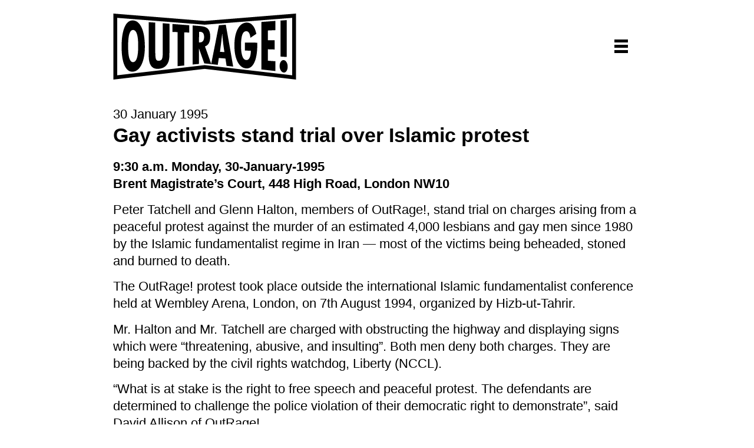

--- FILE ---
content_type: text/html; charset=UTF-8
request_url: https://outrage.org.uk/1995/01/gay-activists-stand-trial-over-islamic-protest/
body_size: 3581
content:
<!DOCTYPE html>
<html lang="en-US" itemscope itemtype="https://schema.org/Article">
<head>
<meta charset="UTF-8" />
<meta name="viewport" content="width=device-width" />
<title>Gay activists stand trial over Islamic protest | OutRage!</title>
<meta name='robots' content='max-image-preview:large' />
<link rel="alternate" title="oEmbed (JSON)" type="application/json+oembed" href="https://outrage.org.uk/wp-json/oembed/1.0/embed?url=https%3A%2F%2Foutrage.org.uk%2F1995%2F01%2Fgay-activists-stand-trial-over-islamic-protest%2F" />
<link rel="alternate" title="oEmbed (XML)" type="text/xml+oembed" href="https://outrage.org.uk/wp-json/oembed/1.0/embed?url=https%3A%2F%2Foutrage.org.uk%2F1995%2F01%2Fgay-activists-stand-trial-over-islamic-protest%2F&#038;format=xml" />
<style id='wp-img-auto-sizes-contain-inline-css' type='text/css'>
img:is([sizes=auto i],[sizes^="auto," i]){contain-intrinsic-size:3000px 1500px}
/*# sourceURL=wp-img-auto-sizes-contain-inline-css */
</style>

<link rel='stylesheet' id='wp-components-css' href='https://outrage.org.uk/wp-includes/css/dist/components/style.min.css?ver=6.9' type='text/css' media='all' />
<link rel='stylesheet' id='wp-preferences-css' href='https://outrage.org.uk/wp-includes/css/dist/preferences/style.min.css?ver=6.9' type='text/css' media='all' />
<link rel='stylesheet' id='wp-block-editor-css' href='https://outrage.org.uk/wp-includes/css/dist/block-editor/style.min.css?ver=6.9' type='text/css' media='all' />
<link rel='stylesheet' id='wp-reusable-blocks-css' href='https://outrage.org.uk/wp-includes/css/dist/reusable-blocks/style.min.css?ver=6.9' type='text/css' media='all' />
<link rel='stylesheet' id='wp-patterns-css' href='https://outrage.org.uk/wp-includes/css/dist/patterns/style.min.css?ver=6.9' type='text/css' media='all' />
<link rel='stylesheet' id='wp-editor-css' href='https://outrage.org.uk/wp-includes/css/dist/editor/style.min.css?ver=6.9' type='text/css' media='all' />
<link rel='stylesheet' id='block-robo-gallery-style-css-css' href='https://outrage.org.uk/wp-content/plugins/robo-gallery/includes/extensions/block/dist/blocks.style.build.css?ver=5.1.2' type='text/css' media='all' />
<link rel='stylesheet' id='blankslate-style-css' href='https://outrage.org.uk/wp-content/themes/outrage2023/style.css?ver=6.9' type='text/css' media='all' />
<script type="text/javascript" src="https://outrage.org.uk/wp-includes/js/jquery/jquery.min.js?ver=3.7.1" id="jquery-core-js"></script>
<script type="text/javascript" src="https://outrage.org.uk/wp-includes/js/jquery/jquery-migrate.min.js?ver=3.4.1" id="jquery-migrate-js"></script>
<link rel="https://api.w.org/" href="https://outrage.org.uk/wp-json/" /><link rel="alternate" title="JSON" type="application/json" href="https://outrage.org.uk/wp-json/wp/v2/posts/3" /><meta name="generator" content="WordPress 6.9" />
<link rel="canonical" href="https://outrage.org.uk/1995/01/gay-activists-stand-trial-over-islamic-protest/" />
<link rel='shortlink' href='https://outrage.org.uk/?p=3' />
</head>
<body class="wp-singular post-template-default single single-post postid-3 single-format-standard wp-embed-responsive wp-theme-outrage2023">
<a href="#content" class="skip-link screen-reader-text">Skip to the content</a><div id="wrapper" class="hfeed">
<header id="header" role="banner">
<a href="https://outrage.org.uk/" title="OutRage!" rel="home" itemprop="url" id="homelink"><div id="branding">
<div id="site-title" itemprop="publisher" itemscope itemtype="https://schema.org/Organization">
<span itemprop="name">OutRage!</span></div>
<div id="site-description">Challenging Homophobia, Demanding Equality, Fighting for Queer Liberation</div>
</div>
</a>
<div id="curtain"></div>
<nav id="menu" role="navigation" itemscope itemtype="https://schema.org/SiteNavigationElement">
<div class="menu-group pages">
    <ul><li class="page_item page-item-1078"><a href="https://outrage.org.uk/">Introduction</a></li>
<li class="page_item page-item-2"><a href="https://outrage.org.uk/about/">About OutRage!</a></li>
<li class="page_item page-item-1119"><a href="https://outrage.org.uk/privacy-policy/">Privacy Policy</a></li>
</ul>
</div>
<div class="menu-group archives">
    <h3>Archives</h3>
    <ul>	<li><a href='https://outrage.org.uk/2024/'>2024</a></li>
	<li><a href='https://outrage.org.uk/2020/'>2020</a></li>
	<li><a href='https://outrage.org.uk/2011/'>2011</a></li>
	<li><a href='https://outrage.org.uk/2010/'>2010</a></li>
	<li><a href='https://outrage.org.uk/2009/'>2009</a></li>
	<li><a href='https://outrage.org.uk/2008/'>2008</a></li>
	<li><a href='https://outrage.org.uk/2007/'>2007</a></li>
	<li><a href='https://outrage.org.uk/2006/'>2006</a></li>
	<li><a href='https://outrage.org.uk/2005/'>2005</a></li>
	<li><a href='https://outrage.org.uk/2004/'>2004</a></li>
	<li><a href='https://outrage.org.uk/2003/'>2003</a></li>
	<li><a href='https://outrage.org.uk/2001/'>2001</a></li>
	<li><a href='https://outrage.org.uk/2000/'>2000</a></li>
	<li><a href='https://outrage.org.uk/1999/'>1999</a></li>
	<li><a href='https://outrage.org.uk/1998/'>1998</a></li>
	<li><a href='https://outrage.org.uk/1997/'>1997</a></li>
	<li><a href='https://outrage.org.uk/1996/'>1996</a></li>
	<li><a href='https://outrage.org.uk/1995/'>1995</a></li>
</ul>
</div>
<div class="menu-group categories">
    <h3>Categories</h3>
    <ul>	<li class="cat-item cat-item-72"><a href="https://outrage.org.uk/category/action-alert/">Action Alerts</a>
</li>
	<li class="cat-item cat-item-66"><a href="https://outrage.org.uk/category/briefing/">Briefings</a>
</li>
	<li class="cat-item cat-item-68"><a href="https://outrage.org.uk/category/clipping/">Clippings</a>
</li>
	<li class="cat-item cat-item-79"><a href="https://outrage.org.uk/category/comment/">Comment</a>
</li>
	<li class="cat-item cat-item-29"><a href="https://outrage.org.uk/category/letter/">Correspondence</a>
</li>
	<li class="cat-item cat-item-38"><a href="https://outrage.org.uk/category/editorial/">Editorial</a>
</li>
	<li class="cat-item cat-item-82"><a href="https://outrage.org.uk/category/flyers-leaflets/">Flyers &amp; Leaflets</a>
</li>
	<li class="cat-item cat-item-47"><a href="https://outrage.org.uk/category/gallery/">Photos</a>
</li>
	<li class="cat-item cat-item-3"><a href="https://outrage.org.uk/category/press-release/">Press Releases</a>
</li>
	<li class="cat-item cat-item-64"><a href="https://outrage.org.uk/category/promo/">Promo</a>
</li>
	<li class="cat-item cat-item-67"><a href="https://outrage.org.uk/category/video/">Video</a>
</li>
</ul>
</div>
<div class="menu-group search">
    <form role="search" method="get" class="search-form" action="https://outrage.org.uk/">
				<label>
					<span class="screen-reader-text">Search for:</span>
					<input type="search" class="search-field" placeholder="Search &hellip;" value="" name="s" />
				</label>
				<input type="submit" class="search-submit" value="Search" />
			</form></div></nav>
<div id="hamburger"></div>
<script>

	function toggleMenu() {
		document.body.classList.toggle('__menu');
	}
	document.getElementById('curtain').onclick = toggleMenu;
	document.getElementById('hamburger').onclick = toggleMenu;

</script>
</header>
<div id="container">
<main id="content" role="main"><article id="post-3" class="post-3 post type-post status-publish format-standard hentry category-press-release tag-hizb-ut-tahrir tag-islam tag-liberty tag-religion">
<header>
<div class="entry-meta">
<time class="entry-date" datetime="1995-01-30T05:00:52+00:00" title="30 January 1995" itemprop="datePublished" pubdate>30 January 1995</time>
</div><h1 class="entry-title" itemprop="headline"><a href="https://outrage.org.uk/1995/01/gay-activists-stand-trial-over-islamic-protest/" title="Gay activists stand trial over Islamic protest" rel="bookmark">Gay activists stand trial over Islamic protest</a>
</h1></header>
<div class="entry-content" itemprop="mainEntityOfPage">
<meta itemprop="description" content="9:30 a.m. Monday, 30-January-1995 Brent Magistrate&#8217;s Court, 448 High Road, London NW10 Peter Tatchell and Glenn Halton, members of OutRage!, stand trial on charges arising from a peaceful protest against the murder of an estimated 4,000 lesbians and gay men since 1980 by the Islamic fundamentalist regime in Iran &#8212; most of the victims being ... Gay activists stand trial over Islamic protest" />
<p><strong>9:30 a.m. Monday, 30-January-1995<br />
Brent Magistrate&#8217;s Court, 448 High Road, London NW10</strong></p>
<p>Peter Tatchell and Glenn Halton, members of OutRage!, stand trial on charges arising from a peaceful protest against the murder of an estimated 4,000 lesbians and gay men since 1980 by the Islamic fundamentalist regime in Iran &#8212; most of the victims being beheaded, stoned and burned to death.</p>
<p>The OutRage! protest took place outside the international Islamic fundamentalist conference held at Wembley Arena, London, on 7th August 1994, organized by Hizb-ut-Tahrir.</p>
<p>Mr. Halton and Mr. Tatchell are charged with obstructing the highway and displaying signs which were &#8220;threatening, abusive, and insulting&#8221;. Both men deny both charges. They are being backed by the civil rights watchdog, Liberty (NCCL).</p>
<p>&#8220;What is at stake is the right to free speech and peaceful protest. The defendants are determined to challenge the police violation of their democratic right to demonstrate&#8221;, said David Allison of OutRage!.</p>
<p>&#8220;On the day of the protest, Muslim fundamentalists threatened to kill members of OutRage!. &#8216;We will find you and kill you&#8217;, they said. The police took no action against them. Instead, officers violently arrested Mr. Halton and Mr. Tatchell who were protesting peacefully against antihomosexual witch-hunts in extremist Islamic states such as Iran&#8221;, said Mr. Allison.</p>
<p>&#8220;When Muslim militants at Wembley incited the murder of homosexuals, the police did nothing. Yet officers immediately arrested OutRage! members who were calmly protesting without threatening anyone.</p>
<p>&#8220;These arrests were a gross infringement of the democratic right to peaceful protest. If standing on a pavement and holding up a placard is obstruction and grounds for arrest, then the right to demonstrate no longer exists. It is scandalous that officers have charged OutRage! members with public order offences for displaying placards with the factual statements, &#8216;Iran Murders Queers&#8217; and &#8216;Islam Nazis Behead &amp; Burn Queers&#8217;.</p>
<p>&#8220;These arrests have undermined attempts to improve relations between the police and the lesbian and gay community. The police appear to be siding with those who want to kill us&#8221;, concluded Mr. Allison. </p>
<div class="entry-links"></div>
</div><footer class="entry-footer">
<span class="cat-links"><a href="https://outrage.org.uk/category/press-release/" rel="category tag">Press Releases</a></span>
<span class="tag-links"><a href="https://outrage.org.uk/tag/hizb-ut-tahrir/" rel="tag">Hizb-ut-Tahrir</a><a href="https://outrage.org.uk/tag/islam/" rel="tag">Islam</a><a href="https://outrage.org.uk/tag/liberty/" rel="tag">Liberty</a><a href="https://outrage.org.uk/tag/religion/" rel="tag">Religion</a></span>
</footer></article></main>

</div>
<footer id="footer" role="contentinfo">
<div class="menu-group pages">
    <ul><li class="page_item page-item-1078"><a href="https://outrage.org.uk/">Introduction</a></li>
<li class="page_item page-item-2"><a href="https://outrage.org.uk/about/">About OutRage!</a></li>
<li class="page_item page-item-1119"><a href="https://outrage.org.uk/privacy-policy/">Privacy Policy</a></li>
</ul>
</div>
<div class="menu-group archives">
    <h3>Archives</h3>
    <ul>	<li><a href='https://outrage.org.uk/2024/'>2024</a></li>
	<li><a href='https://outrage.org.uk/2020/'>2020</a></li>
	<li><a href='https://outrage.org.uk/2011/'>2011</a></li>
	<li><a href='https://outrage.org.uk/2010/'>2010</a></li>
	<li><a href='https://outrage.org.uk/2009/'>2009</a></li>
	<li><a href='https://outrage.org.uk/2008/'>2008</a></li>
	<li><a href='https://outrage.org.uk/2007/'>2007</a></li>
	<li><a href='https://outrage.org.uk/2006/'>2006</a></li>
	<li><a href='https://outrage.org.uk/2005/'>2005</a></li>
	<li><a href='https://outrage.org.uk/2004/'>2004</a></li>
	<li><a href='https://outrage.org.uk/2003/'>2003</a></li>
	<li><a href='https://outrage.org.uk/2001/'>2001</a></li>
	<li><a href='https://outrage.org.uk/2000/'>2000</a></li>
	<li><a href='https://outrage.org.uk/1999/'>1999</a></li>
	<li><a href='https://outrage.org.uk/1998/'>1998</a></li>
	<li><a href='https://outrage.org.uk/1997/'>1997</a></li>
	<li><a href='https://outrage.org.uk/1996/'>1996</a></li>
	<li><a href='https://outrage.org.uk/1995/'>1995</a></li>
</ul>
</div>
<div class="menu-group categories">
    <h3>Categories</h3>
    <ul>	<li class="cat-item cat-item-72"><a href="https://outrage.org.uk/category/action-alert/">Action Alerts</a>
</li>
	<li class="cat-item cat-item-66"><a href="https://outrage.org.uk/category/briefing/">Briefings</a>
</li>
	<li class="cat-item cat-item-68"><a href="https://outrage.org.uk/category/clipping/">Clippings</a>
</li>
	<li class="cat-item cat-item-79"><a href="https://outrage.org.uk/category/comment/">Comment</a>
</li>
	<li class="cat-item cat-item-29"><a href="https://outrage.org.uk/category/letter/">Correspondence</a>
</li>
	<li class="cat-item cat-item-38"><a href="https://outrage.org.uk/category/editorial/">Editorial</a>
</li>
	<li class="cat-item cat-item-82"><a href="https://outrage.org.uk/category/flyers-leaflets/">Flyers &amp; Leaflets</a>
</li>
	<li class="cat-item cat-item-47"><a href="https://outrage.org.uk/category/gallery/">Photos</a>
</li>
	<li class="cat-item cat-item-3"><a href="https://outrage.org.uk/category/press-release/">Press Releases</a>
</li>
	<li class="cat-item cat-item-64"><a href="https://outrage.org.uk/category/promo/">Promo</a>
</li>
	<li class="cat-item cat-item-67"><a href="https://outrage.org.uk/category/video/">Video</a>
</li>
</ul>
</div>
<div class="menu-group search">
    <form role="search" method="get" class="search-form" action="https://outrage.org.uk/">
				<label>
					<span class="screen-reader-text">Search for:</span>
					<input type="search" class="search-field" placeholder="Search &hellip;" value="" name="s" />
				</label>
				<input type="submit" class="search-submit" value="Search" />
			</form></div><div id="copyright">
&copy; 2026 OutRage!</div>
</footer>
</div>
<script type="speculationrules">
{"prefetch":[{"source":"document","where":{"and":[{"href_matches":"/*"},{"not":{"href_matches":["/wp-*.php","/wp-admin/*","/wp-content/uploads/*","/wp-content/*","/wp-content/plugins/*","/wp-content/themes/outrage2023/*","/*\\?(.+)"]}},{"not":{"selector_matches":"a[rel~=\"nofollow\"]"}},{"not":{"selector_matches":".no-prefetch, .no-prefetch a"}}]},"eagerness":"conservative"}]}
</script>
<script>
jQuery(document).ready(function($) {
var deviceAgent = navigator.userAgent.toLowerCase();
if (deviceAgent.match(/(iphone|ipod|ipad)/)) {
$("html").addClass("ios");
$("html").addClass("mobile");
}
if (deviceAgent.match(/(Android)/)) {
$("html").addClass("android");
$("html").addClass("mobile");
}
if (navigator.userAgent.search("MSIE") >= 0) {
$("html").addClass("ie");
}
else if (navigator.userAgent.search("Chrome") >= 0) {
$("html").addClass("chrome");
}
else if (navigator.userAgent.search("Firefox") >= 0) {
$("html").addClass("firefox");
}
else if (navigator.userAgent.search("Safari") >= 0 && navigator.userAgent.search("Chrome") < 0) {
$("html").addClass("safari");
}
else if (navigator.userAgent.search("Opera") >= 0) {
$("html").addClass("opera");
}
});
</script>
</body>
</html>

<!-- Page cached by LiteSpeed Cache 7.7 on 2026-01-19 21:27:41 -->

--- FILE ---
content_type: text/css
request_url: https://outrage.org.uk/wp-content/themes/outrage2023/style.css?ver=6.9
body_size: -18
content:
/*
Theme Name: OutRage! 2023
Theme URI: https://outrage.org.uk/
Author: Nabu Media
Author URI: https://nabu.media/
Description: OutRage! 2023 is a WordPress theme for the OutRage! website.
Version: 2023
Requires at least: 5.2
Tested up to: 6.1
Requires PHP: 7.0
License: GNU General Public License v3 or Later
License URI: https://www.gnu.org/licenses/gpl.html
Text Domain: blankslate
*/

@import "style-reset.css";
@import "style-outrage.css";


--- FILE ---
content_type: text/css
request_url: https://outrage.org.uk/wp-content/themes/outrage2023/style-reset.css
body_size: 901
content:

body, div, span, applet, object, iframe, h1, h2, h3, h4, h5, h6, p, blockquote, pre, a, abbr, acronym, address, big, cite, code, del, dfn, em, img, ins, kbd, q, s, samp, small, strike, strong, sub, sup, tt, var, b, u, i, center, dl, dt, dd, ol, ul, li, fieldset, form, label, legend, table, caption, tbody, tfoot, thead, tr, th, td, article, aside, canvas, details, embed, figure, figcaption, footer, header, hgroup, menu, nav, output, ruby, section, summary, time, mark, audio, video {
	margin: 0;
	padding: 0;
	border: 0;
	vertical-align: baseline
}

html {
	scroll-behavior: smooth
}

body {
	line-height: 1
}

a {
	text-decoration-skip-ink: auto
}

a[href^="tel"] {
	color: inherit;
	text-decoration: none
}

button {
	outline: 0
}

ol, ul {
	list-style: none
}

blockquote, q {
	quotes: none
}

blockquote:before, blockquote:after, q:before, q:after {
	content: '';
	content: none
}

q {
	display: inline;
	font-style: italic
}

q:before {
	content: '"';
	font-style: normal
}

q:after {
	content: '"';
	font-style: normal
}

textarea, input[type="text"], input[type="button"], input[type="submit"], input[type="reset"], input[type="search"], input[type="password"] {
	-webkit-appearance: none;
	appearance: none;
}

input[type="search"] {
	-webkit-appearance: textfield
}

table {
	border-collapse: collapse;
	border-spacing: 0
}

th, td {
	padding: 2px
}

big {
	font-size: 120%
}

small, sup, sub {
	font-size: 80%
}

sup {
	vertical-align: super
}

sub {
	vertical-align: sub
}

dd {
	margin-left: 20px
}

kbd, tt {
	font-family: courier;
}

ins {
	text-decoration: underline
}

del, strike, s {
	text-decoration: line-through
}

dt {
	font-weight: bold
}

address, cite, var {
	font-style: italic
}

article, aside, details, figcaption, figure, footer, header, hgroup, menu, nav, section {
	display: block
}

* {
	box-sizing: border-box;
	-webkit-tap-highlight-color: transparent
}

.sticky {}

.bypostauthor {}

.wp-caption {}

.wp-caption-text {}

.gallery-caption {}

.alignright {}

.alignleft {}

.aligncenter {}

.screen-reader-text {
	border: 0;
	clip: rect(1px, 1px, 1px, 1px);
	-webkit-clip-path: inset(50%);
	clip-path: inset(50%);
	height: 1px;
	margin: -1px;
	overflow: hidden;
	padding: 0;
	position: absolute !important;
	width: 1px;
	word-wrap: normal !important;
	word-break: normal
}

.screen-reader-text:focus {
	background-color: #f7f7f7;
	border-radius: 3px;
	box-shadow: 0 0 2px 2px rgba(0, 0, 0, .6);
	clip: auto !important;
	-webkit-clip-path: none;
	clip-path: none;
	color: #007acc;
	display: block;
	font-size: 14px;
	font-size: .875rem;
	font-weight: 700;
	height: auto;
	right: 5px;
	line-height: normal;
	padding: 15px 23px 14px;
	text-decoration: none;
	top: 5px;
	width: auto;
	z-index: 100000
}

.skip-link {
	left: -9999rem;
	top: 2.5rem;
	z-index: 999999999;
	text-decoration: underline
}

.skip-link:focus {
	display: block;
	left: 6px;
	top: 7px;
	font-size: 14px;
	font-weight: 600;
	text-decoration: none;
	line-height: normal;
	padding: 15px 23px 14px;
	z-index: 100000;
	right: auto
}

.visually-hidden:not(:focus):not(:active),
.form-allowed-tags:not(:focus):not(:active) {
	position: absolute !important;
	height: 1px;
	width: 1px;
	overflow: hidden;
	clip: rect(1px 1px 1px 1px);
	clip: rect(1px, 1px, 1px, 1px);
	white-space: nowrap
}

--- FILE ---
content_type: text/css
request_url: https://outrage.org.uk/wp-content/themes/outrage2023/style-outrage.css
body_size: 789
content:
/* style-outrage.css */

html {
	font-size: calc(0.5vw + 16px);

}

body {
	line-height: 1.3em;
	font-family: -apple-system, BlinkMacSystemFont, "Segoe UI", Roboto, Oxygen-Sans, Ubuntu, Cantarell, "Helvetica Neue", sans-serif;
	background-color: #fff;
}

h1,
h2,
h3,
h4,
h5,
h6 {
	line-height: 1.3em;
	margin: 0 0 0.5em 0;
}

p {
	margin: 0.65em 0;
}

a {
	color: #c21;
	text-decoration: none;
}

a:visited {
	color: #721;
}

a:hover {
	color: #c21;
	text-decoration: underline;
}

h1 a,
h1 a:visited {
	color: #000;
}

.alignright {
	float:right;
	margin-left:1rem;
}

header#header {
	position: relative;
	top: 0;
	max-width: 96vw;
	width: 40rem;
	margin: 0 auto 1rem;
	text-indent: -9999px;
	background-image: url(images/outrage-logo.svg);
	background-repeat: no-repeat;
	height: 7rem;
	background-size: auto 5rem;
	background-position: 0 50%;
}

#branding{
	position: relative;
	display: block;
	width: 14rem;
	height: 6rem;
	overflow:hidden;
}

a#homelink {
	display: block;
	width: 14rem;
}

header#header #menu {
	position: absolute;
	top: 0;
	right: 0;
	text-indent: 0;
	max-width: 100%;
	box-shadow: 0px 2px 4px rgba(0,0,0,0.25);
	z-index: 99;
	background-color: #fff;
	padding: 4rem 1rem 1rem;
	width: 25rem;
	display: none;
}

.__menu header#header #menu {
	display:block;
}

main#content {
	position: relative;
	max-width: 96vw;
	width: 40rem;
	margin: 0 auto;
	min-height: calc(100vh - 15rem);
}

footer.entry-footer {
	font-size: 0;
	padding-top: 1rem;
}

.cat-links a,
.tag-links a,
.cat-links a:visited,
.tag-links a:visited,
.cat-links a:hover,
.tag-links a:hover {
	color: #fff;
	background-color: #c21;
	display: inline-block;
	text-decoration: none;
	font-weight: bold;
	font-size: 0.8rem;
	padding: 0.1rem 0.5rem;
	border-radius: 0.2em;
	margin: 0 0.5em 0 0;
}

/* .tag-links a,
.tag-links a:visited,
.tag-links a:hover  {
	background-color: #bbb;
} */

article {
	margin-bottom:1rem;
}

article img.size-full {
	width: 100%;
	height: auto;
}

footer#footer {
	position: relative;
	width: 100%;
	background-color: #eee;
	padding: 0.5rem 0 1rem;
	margin-top:2rem;
}

footer#footer>div {
	position: relative;
	margin: 0 auto;
	max-width: 96vw;
	width: 40rem;
}

.menu-group {
	padding: 1rem 0 0 0;
	font-size:0.8rem;
}

.menu-group li {
	display: inline-block;
	margin: 0 0.5em 0 0;
}

.menu-group.pages {
	font-size: 1rem;
}

#copyright {
	font-size: 0.8rem;
	padding-top:1rem;
	color:#ccc;
}

input {
	border: 1px solid #ccc;
	border-radius: 0.2rem;
	font-size: 1rem;
	padding: 0.1rem 0.25rem;
}

input[type="submit"] {
	border: 1px solid #c21;
	padding: 0.21rem 0.4rem;
	background-color: #c21;
	font-size: 0.8rem;
	display: inline-block;
	vertical-align: bottom;
	color: #fff;
	font-weight: bold;
}

#curtain {
	position: fixed;
	top: 0;
	left: 0;
	width: 100%;
	height: 100%;
	z-index: 90;
	display: none;
}

#hamburger {
	position: absolute;
	top: 2rem;
	right: 0;
	width: 3rem;
	height: 3rem;
	z-index: 100;
	background-image: url(images/hamburger.svg);
	background-repeat: no-repeat;
	background-size: 1rem;
	background-position: 50% 50%;
	cursor: pointer;
}

.__menu #hamburger {
	background-image: url(images/close.svg);
}

.__menu #curtain {
	display: block;
}
.frontPageMenu {
	margin: 0 0 0.5rem;
}

.frontPageMenu a {
	font-weight: bold;
	margin:0 1rem 0.5rem 0;
	color:#000;
	display:inline-block;
}

--- FILE ---
content_type: image/svg+xml
request_url: https://outrage.org.uk/wp-content/themes/outrage2023/images/outrage-logo.svg
body_size: 1500
content:
<?xml version="1.0" encoding="utf-8"?>
<svg version="1.1" id="Layer_1" xmlns="http://www.w3.org/2000/svg" xmlns:xlink="http://www.w3.org/1999/xlink" x="0px" y="0px"
	 viewBox="0 0 278 100" style="enable-background:new 0 0 278 100;" xml:space="preserve">
<style type="text/css">
	.st0{fill-rule:evenodd;clip-rule:evenodd;fill:#000000;}
</style>
<path class="st0" d="M264.9,80.4c0,2.8-0.6,5-1.8,6.7c-1.2,1.7-2.6,2.4-4.3,2.2c-1.7-0.2-3.2-1.2-4.3-3.1c-1.2-1.9-1.8-4.1-1.8-6.8
	c0-2.6,0.6-4.8,1.8-6.5c1.2-1.7,2.6-2.5,4.3-2.4c1.7,0.1,3.1,1.1,4.3,3C264.3,75.4,264.9,77.7,264.9,80.4 M254,65.2
	c0-9.1,0-18.2,0-27.3c0-9.1,0-18.2,0-27.3c3.2-0.2,6.3-0.5,9.5-0.7c0,9.3,0,18.6,0,27.9c0,9.3,0,18.6,0,27.9
	C260.3,65.6,257.2,65.4,254,65.2z M225,84.7c0-12,0-24,0-36c0-12,0-24,0-36c7-0.5,14.1-1,21.2-1.6c0,4.7,0,9.3,0,14
	c-3.8,0.2-7.6,0.3-11.4,0.5c0,5,0,9.9,0,14.9c3.5,0,6.9,0,10.4,0c0,4.6,0,9.2,0,13.9c-3.5-0.1-6.9-0.2-10.4-0.3c0,5.8,0,11.5,0,17.3
	c3.8,0.3,7.6,0.6,11.4,0.8c0,4.9,0,9.9,0,14.8C239.1,86.2,232.1,85.5,225,84.7z M200,44c6.2,0,12.5,0.1,18.7,0.1c0,0.3,0,0.9,0,1.6
	c0,0.7,0.1,1.3,0.1,1.6c0,5.9-0.4,11.2-1.2,15.7c-0.8,4.6-1.9,8.4-3.5,11.6c-3.1,6.2-7.3,9-12.8,8.4c-5.3-0.6-9.5-4.1-12.6-10.3
	c-1.5-3.1-2.7-6.7-3.5-10.8c-0.8-4.1-1.1-8.6-1.1-13.7c0-5.1,0.4-9.7,1.2-13.8c0.8-4.1,2-7.7,3.6-10.7c3.2-6.2,7.6-9.6,13.1-10
	c3.8-0.3,7,1,9.6,3.9c2.6,2.9,4.6,7.3,5.8,13.1c-3,2-6,4-9,6c-0.4-3.4-1.2-6-2.2-7.6c-1.1-1.6-2.5-2.4-4.3-2.4
	c-2.7,0.1-4.6,1.9-5.9,5.4c-1.2,3.5-1.9,8.9-1.9,16.3c0,7.1,0.7,12.4,2,16.1c1.3,3.8,3.3,5.7,5.8,5.9c2.2,0.2,4-1,5.2-3.4
	c1.3-2.5,1.9-6.1,1.9-10.7c-3-0.1-6-0.2-9-0.3C200,51.9,200,47.9,200,44z M148.8,76.6c1.9-9.5,3.9-19.2,5.8-28.9
	c1.9-9.9,3.9-19.9,5.9-30c3.5-0.3,7-0.5,10.5-0.8c1.9,10.3,3.7,20.7,5.6,31.2c1.9,10.6,3.7,21.3,5.6,32.2c-3.4-0.4-6.7-0.7-10-1.1
	c-0.6-3.7-1.1-7.4-1.7-11.1c-3.4-0.3-6.8-0.5-10.1-0.8c-0.5,3.5-1,6.9-1.6,10.4C155.4,77.3,152.1,76.9,148.8,76.6z M162.2,58
	c2.2,0.1,4.4,0.2,6.7,0.3c-0.7-4.3-1.3-8.9-1.9-13.6c-0.6-4.7-1-9.6-1.4-14.8c-0.5,4.6-1,9.2-1.6,13.9
	C163.4,48.5,162.8,53.2,162.2,58z M120.6,77.2c0-9.9,0-19.7,0-29.6c0-9.9,0-19.7,0-29.6c3.5,0.3,6.9,0.5,10.4,0.8
	c5.7,0.4,9.9,1.5,12.5,3.9c2.6,2.4,3.9,6.5,3.9,12.1c0,4.1-0.7,7.4-2,9.9c-1.3,2.5-3.3,4.1-6,5.1c1.6,4.3,3.2,8.7,4.8,13.2
	c1.6,4.5,3.2,9,4.8,13.6c-3.5-0.4-7.1-0.8-10.6-1.1c-1.4-3.9-2.8-7.6-4.1-11.4c-1.4-3.8-2.7-7.7-4.1-11.6c0,4,0,7.9,0,11.9
	c0,4,0,7.9,0,11.9C127.1,76.5,123.8,76.9,120.6,77.2z M130.3,43.7c0.1,0,0.3,0,0.6,0c0.3,0,0.5,0,0.6,0c2.2,0,3.8-0.7,4.9-2.1
	c1.1-1.4,1.7-3.4,1.7-6c0-2.7-0.5-4.7-1.5-5.9c-1-1.3-2.6-2-4.9-2.1c-0.4,0-0.6,0-0.8,0c-0.2,0-0.4,0-0.5,0c0,2.7,0,5.3,0,8
	C130.3,38.3,130.3,41,130.3,43.7z M97.8,79.7c0-8.6,0-17.2,0-25.8s0-17.2,0-25.8c-2.6-0.1-5.1-0.2-7.7-0.3c0-4,0-8,0-12
	c8.5,0.6,17,1.3,25.5,1.9c0,3.7,0,7.4,0,11.1c-2.6-0.1-5.1-0.2-7.7-0.3c0,8.4,0,16.7,0,25.1c0,8.4,0,16.7,0,25.1
	C104.6,79,101.2,79.4,97.8,79.7z M85.5,15.4c0,6.9,0,13.8,0,20.6c0,6.9,0,13.7,0,20.6c0,5-0.1,8.6-0.3,10.8
	c-0.2,2.1-0.6,3.9-1.1,5.3c-1.2,3.3-3,5.8-5.3,7.6c-2.3,1.8-5.3,2.9-8.9,3.3c-3.6,0.4-6.6,0-9-1.4c-2.3-1.4-4.1-3.7-5.3-7
	c-0.5-1.5-0.9-3.4-1.2-5.7c-0.2-2.3-0.4-6.2-0.4-11.6c0-0.7,0-1.4,0-2.1c0-7.1,0-14.3,0-21.4c0-7.1,0-14.3,0-21.4
	c3.3,0.3,6.7,0.5,10,0.7c0,7.5,0,14.9,0,22.4c0,7.5,0,14.9,0,22.4c0,5.7,0.4,9.3,1.2,10.9c0.8,1.6,2.3,2.3,4.5,2.1
	c2.2-0.2,3.7-1.1,4.5-2.8c0.8-1.7,1.2-5.2,1.2-10.7c0-7.2,0-14.5,0-21.7c0-7.2,0-14.5,0-21.7C78.9,14.9,82.2,15.2,85.5,15.4z
	 M48.2,50c0,5.5-0.4,10.5-1.2,14.9c-0.8,4.5-2,8.4-3.6,11.8c-3.2,6.9-7.5,10.7-12.9,11.3c-5.6,0.6-9.9-2.4-13-9.1
	c-1.6-3.4-2.7-7.5-3.5-12.4c-0.8-4.9-1.1-10.6-1.1-16.9c0-6.3,0.4-12,1.2-16.9c0.8-4.9,2-9.1,3.5-12.6c3.1-6.9,7.5-10.1,12.9-9.7
	c5.5,0.4,9.8,4.2,13,11.3c1.6,3.5,2.7,7.6,3.5,12.3C47.7,38.6,48.2,44,48.2,50z M30.5,73.6c2.6-0.2,4.5-2.3,5.7-6.4
	c1.3-4.1,1.9-10.1,1.9-18.1c0-8-0.6-14.1-1.9-18.1c-1.3-4-3.2-6.1-5.7-6.2c-2.6-0.1-4.5,1.9-5.8,5.9c-1.3,4.1-1.9,10.3-1.9,18.7
	c0,8.4,0.6,14.5,1.9,18.5C26,71.9,27.9,73.8,30.5,73.6z M6.2,6.5L139,16.9L271.8,6.5v87L139,78.1L6.2,93.5V6.5z M0.4,0L139,11.2
	L277.6,0v100L139,83.8L0.4,100V0z"/>
</svg>
